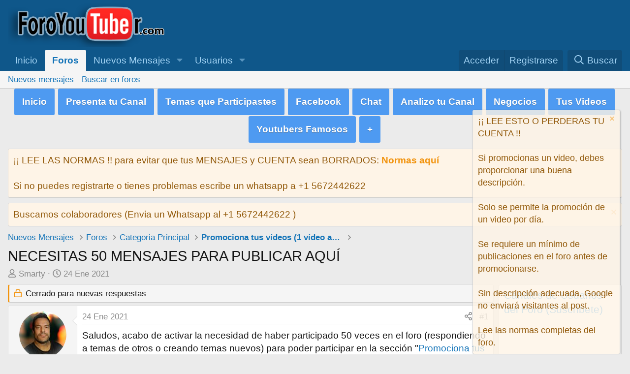

--- FILE ---
content_type: text/html; charset=utf-8
request_url: https://foroyoutuber.com/threads/necesitas-50-mensajes-para-publicar-aqui.7815/
body_size: 19988
content:
<!DOCTYPE html>
<html id="XF" lang="en-US" dir="LTR"
	data-app="public"
	data-template="thread_view"
	data-container-key="node-8"
	data-content-key="thread-7815"
	data-logged-in="false"
	data-cookie-prefix="xf_"
	class="has-no-js template-thread_view"
	 data-run-jobs="">
<head>
	<meta charset="utf-8" />
	<meta http-equiv="X-UA-Compatible" content="IE=Edge" />
	<meta name="viewport" content="width=device-width, initial-scale=1, viewport-fit=cover">

	
	
	

	<title>NECESITAS 50 MENSAJES PARA PUBLICAR AQUÍ | Youtubers, Streamers, Instagramers, Tiktoker e Influencers</title>

	
		<script src="//code.iconify.design/1/1.0.0-rc5/iconify.min.js"></script>
	
		
		<meta name="description" content="Saludos, acabo de activar la necesidad de haber participado 50 veces en el foro (respondiendo a temas de otros o creando temas nuevos) para poder participar..." />
		<meta property="og:description" content="Saludos, acabo de activar la necesidad de haber participado 50 veces en el foro (respondiendo a temas de otros o creando temas nuevos) para poder participar en la sección &quot;Promociona tus vídeos (1 vídeo al día)&quot;" />
		<meta property="twitter:description" content="Saludos, acabo de activar la necesidad de haber participado 50 veces en el foro (respondiendo a temas de otros o creando temas nuevos) para poder participar en la sección &quot;Promociona tus vídeos (1..." />
	
	
		<meta property="og:url" content="https://foroyoutuber.com/threads/necesitas-50-mensajes-para-publicar-aqui.7815/" />
	
		<link rel="canonical" href="https://foroyoutuber.com/threads/necesitas-50-mensajes-para-publicar-aqui.7815/" />
	

	
		
	
	
	<meta property="og:site_name" content="Youtubers, Streamers, Instagramers, Tiktoker e Influencers" />


	
	
		
	
	
	<meta property="og:type" content="website" />


	
	
		
	
	
	
		<meta property="og:title" content="NECESITAS 50 MENSAJES PARA PUBLICAR AQUÍ" />
		<meta property="twitter:title" content="NECESITAS 50 MENSAJES PARA PUBLICAR AQUÍ" />
	


	
	
	
	

	
		<meta name="theme-color" content="#0f578a" />
	

	
	
	
	

	<link rel="stylesheet" href="/css.php?css=public%3Anormalize.css%2Cpublic%3Afa.css%2Cpublic%3Acore.less%2Cpublic%3Aapp.less&amp;s=1&amp;l=1&amp;d=1767957287&amp;k=610789df64d79853891fedf4a24acc780b757075" />

	<link rel="stylesheet" href="/css.php?css=public%3Abb_code.less%2Cpublic%3Amessage.less%2Cpublic%3Anotices.less%2Cpublic%3Ashare_controls.less%2Cpublic%3Astructured_list.less%2Cpublic%3Aextra.less&amp;s=1&amp;l=1&amp;d=1767957287&amp;k=1ee9a455f8be5784cbc0a61c5f16ca44d973c142" />


	
		<script src="/js/xf/preamble.min.js?_v=e1c9b92c"></script>
	

	
	<script src="/js/vendor/vendor-compiled.js?_v=e1c9b92c" defer></script>
	<script src="/js/xf/core-compiled.js?_v=e1c9b92c" defer></script>

	<script>
		XF.ready(() =>
		{
			XF.extendObject(true, XF.config, {
				// 
				userId: 0,
				enablePush: false,
				pushAppServerKey: '',
				url: {
					fullBase: 'https://foroyoutuber.com/',
					basePath: '/',
					css: '/css.php?css=__SENTINEL__&s=1&l=1&d=1767957287',
					js: '/js/__SENTINEL__?_v=e1c9b92c',
					icon: '/data/local/icons/__VARIANT__.svg?v=1767957305#__NAME__',
					iconInline: '/styles/fa/__VARIANT__/__NAME__.svg?v=5.15.3',
					keepAlive: '/login/keep-alive'
				},
				cookie: {
					path: '/',
					domain: '',
					prefix: 'xf_',
					secure: true,
					consentMode: 'disabled',
					consented: ["optional","_third_party"]
				},
				cacheKey: 'f3ed7234243583f554e27d349fe769c5',
				csrf: '1768546638,cd055c3fd480dfa0adaf53dfab9a2f33',
				js: {},
				fullJs: false,
				css: {"public:bb_code.less":true,"public:message.less":true,"public:notices.less":true,"public:share_controls.less":true,"public:structured_list.less":true,"public:extra.less":true},
				time: {
					now: 1768546638,
					today: 1768521600,
					todayDow: 5,
					tomorrow: 1768608000,
					yesterday: 1768435200,
					week: 1768003200,
					month: 1767225600,
					year: 1767225600
				},
				style: {
					light: '',
					dark: '',
					defaultColorScheme: 'light'
				},
				borderSizeFeature: '3px',
				fontAwesomeWeight: 'r',
				enableRtnProtect: true,
				
				enableFormSubmitSticky: true,
				imageOptimization: '0',
				imageOptimizationQuality: 0.85,
				uploadMaxFilesize: 104857600,
				uploadMaxWidth: 0,
				uploadMaxHeight: 0,
				allowedVideoExtensions: ["m4v","mov","mp4","mp4v","mpeg","mpg","ogv","webm"],
				allowedAudioExtensions: ["mp3","opus","ogg","wav"],
				shortcodeToEmoji: true,
				visitorCounts: {
					conversations_unread: '0',
					alerts_unviewed: '0',
					total_unread: '0',
					title_count: true,
					icon_indicator: true
				},
				jsMt: {"xf\/action.js":"3dc01508","xf\/embed.js":"e18ef092","xf\/form.js":"3dc01508","xf\/structure.js":"3dc01508","xf\/tooltip.js":"3dc01508"},
				jsState: {},
				publicMetadataLogoUrl: '',
				publicPushBadgeUrl: 'https://foroyoutuber.com/styles/default/xenforo/bell.png'
			})

			XF.extendObject(XF.phrases, {
				// 
				date_x_at_time_y:     "{date} a la(s) {time}",
				day_x_at_time_y:      "El {day} a la(s) {time}",
				yesterday_at_x:       "Ayer a las {time}",
				x_minutes_ago:        "hace {minutes} minutos",
				one_minute_ago:       "Hace 1 minuto",
				a_moment_ago:         "Hace un momento",
				today_at_x:           "Hoy a la(s) {time}",
				in_a_moment:          "En un momento",
				in_a_minute:          "En un minuto",
				in_x_minutes:         "En {minutes} minutos",
				later_today_at_x:     "Después de hoy a las {time}",
				tomorrow_at_x:        "Mañana a la(s) {time}",
				short_date_x_minutes: "{minutes}m",
				short_date_x_hours:   "{hours}h",
				short_date_x_days:    "{days}d",

				day0: "Domingo",
				day1: "Lunes",
				day2: "Martes",
				day3: "Miércoles",
				day4: "Jueves",
				day5: "Viernes",
				day6: "Sábado",

				dayShort0: "Dom",
				dayShort1: "Lun",
				dayShort2: "Mar",
				dayShort3: "Mie",
				dayShort4: "Jue",
				dayShort5: "Vie",
				dayShort6: "Sab",

				month0: "Enero",
				month1: "Febrero",
				month2: "Marzo",
				month3: "Abril",
				month4: "Mayo",
				month5: "Junio",
				month6: "Julio",
				month7: "Agosto",
				month8: "Septiembre",
				month9: "Octubre",
				month10: "Noviembre",
				month11: "Diciembre",

				active_user_changed_reload_page: "Se ha cambiado al usuario activo. Recarga la página para obtener la última versión.",
				server_did_not_respond_in_time_try_again: "El servidor no responde en tiempo. Intentar otra vez.",
				oops_we_ran_into_some_problems: "¡Oops! Hay problemas.",
				oops_we_ran_into_some_problems_more_details_console: "¡Oops! Hay problemas. Probar más tarde. Más detalles del error pueden estar en la consola del navegador.",
				file_too_large_to_upload: "El archivo es demasiado grande para subirlo.",
				uploaded_file_is_too_large_for_server_to_process: "El archivo subido es demasiado grande para que el servidor lo procese.",
				files_being_uploaded_are_you_sure: "Aún se están subiendo los archivos. ¿Seguro de enviar este formulario?",
				attach: "Adjuntar archivos",
				rich_text_box: "Caja de texto enriquecido",
				close: "Cerrar",
				link_copied_to_clipboard: "Enlace copiado al portapapeles.",
				text_copied_to_clipboard: "Texto copiado al portapapeles.",
				loading: "Cargando…",
				you_have_exceeded_maximum_number_of_selectable_items: "You have exceeded the maximum number of selectable items.",

				processing: "Procesando",
				'processing...': "Procesando…",

				showing_x_of_y_items: "Viendo {count} de {total} elementos",
				showing_all_items: "Mostrando todos los elementos",
				no_items_to_display: "Sin elementos que mostrar",

				number_button_up: "Increase",
				number_button_down: "Decrease",

				push_enable_notification_title: "Push notifications enabled successfully at Youtubers, Streamers, Instagramers, Tiktoker e Influencers",
				push_enable_notification_body: "Thank you for enabling push notifications!",

				pull_down_to_refresh: "Pull down to refresh",
				release_to_refresh: "Release to refresh",
				refreshing: "Refreshing…"
			})
		})
	</script>

	


	
	
	
	<script async src="https://www.googletagmanager.com/gtag/js?id=G-8BEPHFDPYR"></script>
	<script>
		window.dataLayer = window.dataLayer || [];
		function gtag(){dataLayer.push(arguments);}
		gtag('js', new Date());
		gtag('config', 'G-8BEPHFDPYR', {
			// 
			
			
		});
	</script>

</head>
<body data-template="thread_view">

<div class="p-pageWrapper" id="top">



<header class="p-header" id="header">
	<div class="p-header-inner">
		<div class="p-header-content">

			<div class="p-header-logo p-header-logo--image">
				<a href="https://foroyoutuber.com">
					<img src="/i/youtuber.png"
						alt="Youtubers, Streamers, Instagramers, Tiktoker e Influencers"
						 />
				</a>
			</div>

			

	
	<script async src="https://pagead2.googlesyndication.com/pagead/js/adsbygoogle.js?client=ca-pub-3259666697573102"
	     crossorigin="anonymous"></script>
	<!-- Youtuber arriba derecha -->
	<ins class="adsbygoogle"
	     style="display:block"
	     data-ad-client="ca-pub-3259666697573102"
	     data-ad-slot="2349671792"
	     data-ad-format="auto"
	     data-full-width-responsive="true"></ins>
	<script>
	     (adsbygoogle = window.adsbygoogle || []).push({});
	</script>


		</div>
	</div>
</header>





	<div class="p-navSticky p-navSticky--primary" data-xf-init="sticky-header">
		
	<nav class="p-nav">
		<div class="p-nav-inner">
			<a class="p-nav-menuTrigger" data-xf-click="off-canvas" data-menu=".js-headerOffCanvasMenu" role="button" tabindex="0">
				<i aria-hidden="true"></i>
				<span class="p-nav-menuText">Menú</span>
			</a>

			<div class="p-nav-smallLogo">
				<a href="https://foroyoutuber.com">
					<img src="/i/youtuber.png"
						alt="Youtubers, Streamers, Instagramers, Tiktoker e Influencers"
					 />
				</a>
			</div>

			<div class="p-nav-scroller hScroller" data-xf-init="h-scroller" data-auto-scroll=".p-navEl.is-selected">
				<div class="hScroller-scroll">
					<ul class="p-nav-list js-offCanvasNavSource">
					
						<li>
							
	<div class="p-navEl " >
		

			
	
	<a href="https://foroyoutuber.com"
		class="p-navEl-link "
		
		data-xf-key="1"
		data-nav-id="home">Inicio</a>


			

		
		
	</div>

						</li>
					
						<li>
							
	<div class="p-navEl is-selected" data-has-children="true">
		

			
	
	<a href="/"
		class="p-navEl-link p-navEl-link--splitMenu "
		
		
		data-nav-id="forums">Foros</a>


			<a data-xf-key="2"
				data-xf-click="menu"
				data-menu-pos-ref="< .p-navEl"
				class="p-navEl-splitTrigger"
				role="button"
				tabindex="0"
				aria-label="Conmutador expandido"
				aria-expanded="false"
				aria-haspopup="true"></a>

		
		
			<div class="menu menu--structural" data-menu="menu" aria-hidden="true">
				<div class="menu-content">
					
						
	
	
	<a href="https://foroyoutuber.com/whats-new/posts/"
		class="menu-linkRow u-indentDepth0 js-offCanvasCopy "
		
		
		data-nav-id="newPosts">Nuevos mensajes</a>

	

					
						
	
	
	<a href="/search/?type=post"
		class="menu-linkRow u-indentDepth0 js-offCanvasCopy "
		
		
		data-nav-id="searchForums">Buscar en foros</a>

	

					
				</div>
			</div>
		
	</div>

						</li>
					
						<li>
							
	<div class="p-navEl " data-has-children="true">
		

			
	
	<a href="https://foroyoutuber.com/whats-new/posts/"
		class="p-navEl-link p-navEl-link--splitMenu "
		
		
		data-nav-id="whatsNew">Nuevos Mensajes</a>


			<a data-xf-key="3"
				data-xf-click="menu"
				data-menu-pos-ref="< .p-navEl"
				class="p-navEl-splitTrigger"
				role="button"
				tabindex="0"
				aria-label="Conmutador expandido"
				aria-expanded="false"
				aria-haspopup="true"></a>

		
		
			<div class="menu menu--structural" data-menu="menu" aria-hidden="true">
				<div class="menu-content">
					
						
	
	
	<a href="/featured/"
		class="menu-linkRow u-indentDepth0 js-offCanvasCopy "
		
		
		data-nav-id="featured">Featured content</a>

	

					
						
	
	
	<a href="/whats-new/posts/"
		class="menu-linkRow u-indentDepth0 js-offCanvasCopy "
		 rel="nofollow"
		
		data-nav-id="whatsNewPosts">Nuevos mensajes</a>

	

					
						
	
	
	<a href="/whats-new/latest-activity"
		class="menu-linkRow u-indentDepth0 js-offCanvasCopy "
		 rel="nofollow"
		
		data-nav-id="latestActivity">Última actividad</a>

	

					
				</div>
			</div>
		
	</div>

						</li>
					
						<li>
							
	<div class="p-navEl " data-has-children="true">
		

			
	
	<a href="/members/"
		class="p-navEl-link p-navEl-link--splitMenu "
		
		
		data-nav-id="members">Usuarios</a>


			<a data-xf-key="4"
				data-xf-click="menu"
				data-menu-pos-ref="< .p-navEl"
				class="p-navEl-splitTrigger"
				role="button"
				tabindex="0"
				aria-label="Conmutador expandido"
				aria-expanded="false"
				aria-haspopup="true"></a>

		
		
			<div class="menu menu--structural" data-menu="menu" aria-hidden="true">
				<div class="menu-content">
					
						
	
	
	<a href="/online/"
		class="menu-linkRow u-indentDepth0 js-offCanvasCopy "
		
		
		data-nav-id="currentVisitors">Visitantes actuales</a>

	

					
				</div>
			</div>
		
	</div>

						</li>
					
					</ul>
				</div>
			</div>

			<div class="p-nav-opposite">
				<div class="p-navgroup p-account p-navgroup--guest">
					
						<a href="/login/" class="p-navgroup-link p-navgroup-link--textual p-navgroup-link--logIn"
							data-xf-click="overlay" data-follow-redirects="on">
							<span class="p-navgroup-linkText">Acceder</span>
						</a>
						
							<a href="/register/" class="p-navgroup-link p-navgroup-link--textual p-navgroup-link--register"
								data-xf-click="overlay" data-follow-redirects="on">
								<span class="p-navgroup-linkText">Registrarse</span>
							</a>
						
					
				</div>

				<div class="p-navgroup p-discovery">
					<a href="/whats-new/"
						class="p-navgroup-link p-navgroup-link--iconic p-navgroup-link--whatsnew"
						aria-label="Novedades"
						title="Novedades">
						<i aria-hidden="true"></i>
						<span class="p-navgroup-linkText">Novedades</span>
					</a>

					
						<a href="/search/"
							class="p-navgroup-link p-navgroup-link--iconic p-navgroup-link--search"
							data-xf-click="menu"
							data-xf-key="/"
							aria-label="Buscar"
							aria-expanded="false"
							aria-haspopup="true"
							title="Buscar">
							<i aria-hidden="true"></i>
							<span class="p-navgroup-linkText">Buscar</span>
						</a>
						<div class="menu menu--structural menu--wide" data-menu="menu" aria-hidden="true">
							<form action="/search/search" method="post"
								class="menu-content"
								data-xf-init="quick-search">

								<h3 class="menu-header">Buscar</h3>
								
								<div class="menu-row">
									
										<div class="inputGroup inputGroup--joined">
											<input type="text" class="input" name="keywords" placeholder="Buscar…" aria-label="Buscar" data-menu-autofocus="true" />
											
			<select name="constraints" class="js-quickSearch-constraint input" aria-label="Buscar en">
				<option value="">En todos lados</option>
<option value="{&quot;search_type&quot;:&quot;post&quot;}">Temas</option>
<option value="{&quot;search_type&quot;:&quot;post&quot;,&quot;c&quot;:{&quot;nodes&quot;:[8],&quot;child_nodes&quot;:1}}">Este foro</option>
<option value="{&quot;search_type&quot;:&quot;post&quot;,&quot;c&quot;:{&quot;thread&quot;:7815}}">Este tema</option>

			</select>
		
										</div>
									
								</div>

								
								<div class="menu-row">
									<label class="iconic"><input type="checkbox"  name="c[title_only]" value="1" /><i aria-hidden="true"></i><span class="iconic-label">Buscar sólo en títulos</span></label>

								</div>
								
								<div class="menu-row">
									<div class="inputGroup">
										<span class="inputGroup-text" id="ctrl_search_menu_by_member">De:</span>
										<input type="text" class="input" name="c[users]" data-xf-init="auto-complete" placeholder="Usuario" aria-labelledby="ctrl_search_menu_by_member" />
									</div>
								</div>
								<div class="menu-footer">
									<span class="menu-footer-controls">
										<button type="submit" class="button button--icon button--icon--search button--primary"><i class="fa--xf far fa-search "><svg xmlns="http://www.w3.org/2000/svg" role="img" aria-hidden="true" ><use href="/data/local/icons/regular.svg?v=1767957305#search"></use></svg></i><span class="button-text">Buscar</span></button>
										<a href="/search/" class="button "><span class="button-text">Búsqueda avanzada…</span></a>
									</span>
								</div>

								<input type="hidden" name="_xfToken" value="1768546638,cd055c3fd480dfa0adaf53dfab9a2f33" />
							</form>
						</div>
					
				</div>
			</div>
		</div>
	</nav>

	</div>
	
	
		<div class="p-sectionLinks">
			<div class="p-sectionLinks-inner hScroller" data-xf-init="h-scroller">
				<div class="hScroller-scroll">
					<ul class="p-sectionLinks-list">
					
						<li>
							
	<div class="p-navEl " >
		

			
	
	<a href="https://foroyoutuber.com/whats-new/posts/"
		class="p-navEl-link "
		
		data-xf-key="alt+1"
		data-nav-id="newPosts">Nuevos mensajes</a>


			

		
		
	</div>

						</li>
					
						<li>
							
	<div class="p-navEl " >
		

			
	
	<a href="/search/?type=post"
		class="p-navEl-link "
		
		data-xf-key="alt+2"
		data-nav-id="searchForums">Buscar en foros</a>


			

		
		
	</div>

						</li>
					
					</ul>
				</div>
			</div>
		</div>
	



	
	
	
	
	

	
		<!-- botones de colores -->
		
		
	<center>
<a href="https://foroyoutuber.com/" class="button4" style="background-color:#4e9af1">Inicio</a>
<a href="https://foroyoutuber.com/forums/tu-y-tu-canal-presentaciones.15/" class="button4" style="background-color:#4e9af1">Presenta tu Canal</a>		
<a href="https://foroyoutuber.com/find-threads/contributed" class="button4" style="background-color:#4e9af1">Temas que Participastes</a> 
<a href="https://www.facebook.com/groups/foroyoutuber" class="button4" style="background-color:#4e9af1">Facebook</a>
<a href="https://t.me/foroyoutubers" class="button4" style="background-color:#4e9af1">Chat</a>	
<a href="https://foroyoutuber.com/threads/servicios-profesionales-de-seo-para-youtubers.8086/" class="button4" style="background-color:#4e9af1">Analizo tu Canal</a>		
<a href="https://foroyoutuber.com/forums/compra-venta-de-gameplays.27/" class="button4" style="background-color:#4e9af1">Negocios</a>
<a href="https://foroyoutuber.com/forums/promociona-tus-videos-1-video-al-dia.8/" class="button4" style="background-color:#4e9af1">Tus Videos</a>
<a href="https://foroyoutuber.com/forums/youtubers-famosos.24/" class="button4" style="background-color:#4e9af1">Youtubers Famosos</a>	
<a href="https://foroyoutuber.com/account/" class="button4" style="background-color:#4e9af1">+</a>
</center>	  		
		<!-- fin botones de colores -->	
	
	
	
	
	
	
	
	
	
	
<div class="offCanvasMenu offCanvasMenu--nav js-headerOffCanvasMenu" data-menu="menu" aria-hidden="true" data-ocm-builder="navigation">
	<div class="offCanvasMenu-backdrop" data-menu-close="true"></div>
	<div class="offCanvasMenu-content">
		<div class="offCanvasMenu-header">
			Menú
			<a class="offCanvasMenu-closer" data-menu-close="true" role="button" tabindex="0" aria-label="Cerrar"></a>
		</div>
		
			<div class="p-offCanvasRegisterLink">
				<div class="offCanvasMenu-linkHolder">
					<a href="/login/" class="offCanvasMenu-link" data-xf-click="overlay" data-menu-close="true">
						Acceder
					</a>
				</div>
				<hr class="offCanvasMenu-separator" />
				
					<div class="offCanvasMenu-linkHolder">
						<a href="/register/" class="offCanvasMenu-link" data-xf-click="overlay" data-menu-close="true">
							Registrarse
						</a>
					</div>
					<hr class="offCanvasMenu-separator" />
				
			</div>
		
		<div class="js-offCanvasNavTarget"></div>
	</div>
</div>

<div class="p-body">
	<div class="p-body-inner">
		<!--XF:EXTRA_OUTPUT-->

		
			
	
		
		

		<ul class="notices notices--block notices--isMulti js-notices"
			data-xf-init="notices"
			data-type="block"
			data-scroll-interval="6">

			
				
	<li class="notice js-notice notice--accent"
		data-notice-id="4"
		data-delay-duration="0"
		data-display-duration="0"
		data-auto-dismiss=""
		data-visibility="">

		
		<div class="notice-content">
			
			¡¡ LEE LAS NORMAS !! para evitar que tus MENSAJES y CUENTA sean BORRADOS: <b><a href="https://foroyoutuber.com/threads/normas-de-foroyoutuber-com-leer-para-no-perder-la-cuenta.7722/">Normas aquí</a></b><br><br> Si no puedes registrarte o tienes problemas escribe un whatsapp a +1 5672442622
		</div>
	</li>

			
				
	<li class="notice js-notice notice--accent"
		data-notice-id="3"
		data-delay-duration="0"
		data-display-duration="0"
		data-auto-dismiss=""
		data-visibility="">

		
		<div class="notice-content">
			
				<a href="/account/dismiss-notice?notice_id=3" class="notice-dismiss js-noticeDismiss" data-xf-init="tooltip" title="Descartar aviso"></a>
			
			Buscamos colaboradores (Envia un Whatsapp al +1 5672442622 )
		</div>
	</li>

			
		</ul>
	

		

		

		
		
	
		<ul class="p-breadcrumbs "
			itemscope itemtype="https://schema.org/BreadcrumbList">
		
			

			
			
				
				
	<li itemprop="itemListElement" itemscope itemtype="https://schema.org/ListItem">
		<a href="https://foroyoutuber.com/whats-new/posts/" itemprop="item">
			<span itemprop="name">Nuevos Mensajes</span>
		</a>
		<meta itemprop="position" content="1" />
	</li>
	
	
	
	
	
	

			

			
				
				
	<li itemprop="itemListElement" itemscope itemtype="https://schema.org/ListItem">
		<a href="/" itemprop="item">
			<span itemprop="name">Foros</span>
		</a>
		<meta itemprop="position" content="2" />
	</li>
	
	
	
	
	
	

			
			
				
				
	<li itemprop="itemListElement" itemscope itemtype="https://schema.org/ListItem">
		<a href="/#categoria-principal.1" itemprop="item">
			<span itemprop="name">Categoria Principal</span>
		</a>
		<meta itemprop="position" content="3" />
	</li>
	
	
	
	
	
	

			
				
				
	<li itemprop="itemListElement" itemscope itemtype="https://schema.org/ListItem">
		<a href="/foro/crecer-en-youtube-ganar-suscriptores/" itemprop="item">
			<span itemprop="name">Promociona tus vídeos (1 vídeo al día)</span>
		</a>
		<meta itemprop="position" content="4" />
	</li>
	
	
	
	
	
	

			


			
			
		
		</ul>
	

		

		
	<noscript class="js-jsWarning"><div class="blockMessage blockMessage--important blockMessage--iconic u-noJsOnly">JavaScript está desactivado. Para una mejor experiencia, hay que activar JavaScript en el navegador antes de proceder.</div></noscript>

		
	<div class="blockMessage blockMessage--important blockMessage--iconic js-browserWarning" style="display: none">Estás usando un navegador obsoleto. No se pueden mostrar este u otros sitios web correctamente.<br />Se debe actualizar o usar un <a href="https://www.google.com/chrome/browser/" target="_blank">navegador alternativo</a>.</div>


		
			<div class="p-body-header">
			
				
					<div class="p-title ">
					
						
							<h1 class="p-title-value">NECESITAS 50 MENSAJES PARA PUBLICAR AQUÍ</h1>
						
						
					
					</div>
				

				
					<div class="p-description">
	<ul class="listInline listInline--bullet">
		<li>
			<i class="fa--xf far fa-user "><svg xmlns="http://www.w3.org/2000/svg" role="img" ><title>Autor</title><use href="/data/local/icons/regular.svg?v=1767957305#user"></use></svg></i>
			<span class="u-srOnly">Autor</span>

			<a href="/members/smarty.1/" class="username  u-concealed" dir="auto" data-user-id="1" data-xf-init="member-tooltip"><span class="username--staff username--moderator username--admin">Smarty</span></a>
		</li>
		<li>
			<i class="fa--xf far fa-clock "><svg xmlns="http://www.w3.org/2000/svg" role="img" ><title>Fecha de inicio</title><use href="/data/local/icons/regular.svg?v=1767957305#clock"></use></svg></i>
			<span class="u-srOnly">Fecha de inicio</span>

			<a href="/threads/necesitas-50-mensajes-para-publicar-aqui.7815/" class="u-concealed"><time  class="u-dt" dir="auto" datetime="2021-01-24T19:44:14+0000" data-timestamp="1611517454" data-date="24 Ene 2021" data-time="19:44" data-short="Ene &#039;21" title="24 Ene 2021 a la(s) 19:44">24 Ene 2021</time></a>
		</li>
		
		
	</ul>
</div>
				
			
			</div>
		

		<div class="p-body-main p-body-main--withSidebar ">
			

			<div class="p-body-content">
				
				<div class="p-body-pageContent">










	
	
	
		
	
	
	


	
	
	
		
	
	
	


	
	
		
	
	
	


	
	



	












	

	
		
	



















<div class="block block--messages" data-xf-init="" data-type="post" data-href="/inline-mod/" data-search-target="*">

	<span class="u-anchorTarget" id="posts"></span>

	
		
	
		<div class="block-outer">
			<dl class="blockStatus">
				<dt>Estado</dt>
				
					
					
						<dd class="blockStatus-message blockStatus-message--locked">
							Cerrado para nuevas respuestas
						</dd>
					
				
			</dl>
		</div>
	

	

	<div class="block-outer"></div>

	

	
		
	<div class="block-outer js-threadStatusField"></div>

	

	<div class="block-container lbContainer"
		data-xf-init="lightbox select-to-quote"
		data-message-selector=".js-post"
		data-lb-id="thread-7815"
		data-lb-universal="0">

		<div class="block-body js-replyNewMessageContainer">
			
				

					

					
						

	

	

	
	<article class="message message--post js-post js-inlineModContainer  "
		data-author="Smarty"
		data-content="post-12205"
		id="js-post-12205">

		<span class="u-anchorTarget" id="post-12205"></span>

		
			<div class="message-inner">
				
					<div class="message-cell message-cell--user">
						

	<section class="message-user"
		
		itemscope itemtype="https://schema.org/Person"
		itemid="https://foroyoutuber.com/members/smarty.1/">

		
			<meta itemprop="url" content="https://foroyoutuber.com/members/smarty.1/" />
		

		<div class="message-avatar ">
			<div class="message-avatar-wrapper">
				<a href="/members/smarty.1/" class="avatar avatar--m" data-user-id="1" data-xf-init="member-tooltip">
			<img src="/data/avatars/m/0/1.jpg?1611935952" srcset="/data/avatars/l/0/1.jpg?1611935952 2x" alt="Smarty" class="avatar-u1-m" width="96" height="96" loading="lazy" itemprop="image" /> 
		</a>
				
			</div>
		</div>
		<div class="message-userDetails">
			<h4 class="message-name"><a href="/members/smarty.1/" class="username " dir="auto" data-user-id="1" data-xf-init="member-tooltip"><span class="username--staff username--moderator username--admin" itemprop="name">Smarty</span></a></h4>
			<h5 class="userTitle message-userTitle" dir="auto" itemprop="jobTitle">Admin, Asesor de Youtubers ,  Crítico Constructivo</h5>
			<div class="userBanner userBanner--staff message-userBanner" dir="auto" itemprop="jobTitle"><span class="userBanner-before"></span><strong>Miembro del equipo</strong><span class="userBanner-after"></span></div>
<div class="userBanner userBanner userBanner--red message-userBanner" itemprop="jobTitle"><span class="userBanner-before"></span><strong>Usuario .::VIP::.</strong><span class="userBanner-after"></span></div>
		</div>
		
			
			
		
		<span class="message-userArrow"></span>
	</section>

					</div>
				

				
					<div class="message-cell message-cell--main">
					
						<div class="message-main js-quickEditTarget">

							
								

	<header class="message-attribution message-attribution--split">
		<ul class="message-attribution-main listInline ">
			
			
			<li class="u-concealed">
				<a href="/threads/necesitas-50-mensajes-para-publicar-aqui.7815/post-12205" rel="nofollow">
					<time  class="u-dt" dir="auto" datetime="2021-01-24T19:44:14+0000" data-timestamp="1611517454" data-date="24 Ene 2021" data-time="19:44" data-short="Ene &#039;21" title="24 Ene 2021 a la(s) 19:44" itemprop="datePublished">24 Ene 2021</time>
				</a>
			</li>
			
		</ul>

		<ul class="message-attribution-opposite message-attribution-opposite--list ">
			
			<li>
				<a href="/threads/necesitas-50-mensajes-para-publicar-aqui.7815/post-12205"
					class="message-attribution-gadget"
					data-xf-init="share-tooltip"
					data-href="/posts/12205/share"
					rel="nofollow">
					<i class="fa--xf far fa-share-alt "><svg xmlns="http://www.w3.org/2000/svg" role="img" aria-hidden="true" ><use href="/data/local/icons/regular.svg?v=1767957305#share-alt"></use></svg></i>
				</a>
			</li>
			
			
				<li>
					<a href="/threads/necesitas-50-mensajes-para-publicar-aqui.7815/post-12205" rel="nofollow">
						#1
					</a>
				</li>
			
		</ul>
	</header>

							

							<div class="message-content js-messageContent">
							

								
									
	
	
	

								

								
									

	<div class="message-userContent lbContainer js-lbContainer "
		data-lb-id="post-12205"
		data-lb-caption-desc="Smarty &middot; 24 Ene 2021 a la(s) 19:44">

		
			

	
		
	

		

		<article class="message-body js-selectToQuote">
			
			
				<div class="bbWrapper">Saludos, acabo de activar la necesidad de haber participado 50 veces en el foro (respondiendo a temas de otros o creando temas nuevos) para poder participar en la sección &quot;<a href="https://foroyoutuber.com/foro/crecer-en-youtube-ganar-suscriptores/" class="link link--internal">Promociona tus vídeos (1 vídeo al día)</a>&quot;</div>
			
			<div class="js-selectToQuoteEnd">&nbsp;</div>
			

	
	
	<script async src="https://pagead2.googlesyndication.com/pagead/js/adsbygoogle.js"></script>
	<!-- hf bajo primer post fijo mini banner -->
	<ins class="adsbygoogle"
	     style="display:inline-block;width:728px;height:90px"
	     data-ad-client="ca-pub-3259666697573102"
	     data-ad-slot="8261017257"></ins>
	<script>
	     (adsbygoogle = window.adsbygoogle || []).push({});
	</script>
		
		


		</article>

		
			

	
		
	

		

		
	</div>

								

								
									
	

								

								
									
	

								

							
							</div>

							
								
	<footer class="message-footer">
		

		<div class="reactionsBar js-reactionsList is-active">
			
	
	
		<ul class="reactionSummary">
		
			<li><span class="reaction reaction--small reaction--1" data-reaction-id="1"><i aria-hidden="true"></i><img src="https://cdn.jsdelivr.net/joypixels/assets/8.0/png/unicode/64/1f44d.png" loading="lazy" width="64" height="64" class="reaction-image reaction-image--emoji js-reaction" alt="Like" title="Like" /></span></li>
		
		</ul>
	


<span class="u-srOnly">Reactions:</span>
<a class="reactionsBar-link" href="/posts/12205/reactions" data-xf-click="overlay" data-cache="false" rel="nofollow"><bdi>MCdemopro</bdi>, <bdi>mundoexceldigital</bdi>, <bdi>MarioIGz</bdi> and 6 others</a>
		</div>

		<div class="js-historyTarget message-historyTarget toggleTarget" data-href="trigger-href"></div>
	</footer>

							
						</div>

					
					</div>
				
			</div>
		
	</article>

	
	

					

					

				

					

					
						

	

	

	
	<article class="message message--post js-post js-inlineModContainer  "
		data-author="facu10pro"
		data-content="post-12690"
		id="js-post-12690">

		<span class="u-anchorTarget" id="post-12690"></span>

		
			<div class="message-inner">
				
					<div class="message-cell message-cell--user">
						

	<section class="message-user"
		
		itemscope itemtype="https://schema.org/Person"
		itemid="https://foroyoutuber.com/members/facu10pro.4580/">

		
			<meta itemprop="url" content="https://foroyoutuber.com/members/facu10pro.4580/" />
		

		<div class="message-avatar ">
			<div class="message-avatar-wrapper">
				<a href="/members/facu10pro.4580/" class="avatar avatar--m" data-user-id="4580" data-xf-init="member-tooltip">
			<img src="/data/avatars/m/4/4580.jpg?1611533801" srcset="/data/avatars/l/4/4580.jpg?1611533801 2x" alt="facu10pro" class="avatar-u4580-m" width="96" height="96" loading="lazy" itemprop="image" /> 
		</a>
				
			</div>
		</div>
		<div class="message-userDetails">
			<h4 class="message-name"><a href="/members/facu10pro.4580/" class="username " dir="auto" data-user-id="4580" data-xf-init="member-tooltip"><span class="username--staff" itemprop="name">facu10pro</span></a></h4>
			<h5 class="userTitle message-userTitle" dir="auto" itemprop="jobTitle">Twitch Master .::MOD::. Moderador del foro</h5>
			<div class="userBanner userBanner--staff message-userBanner" dir="auto" itemprop="jobTitle"><span class="userBanner-before"></span><strong>Miembro del equipo</strong><span class="userBanner-after"></span></div>
<div class="userBanner userBanner userBanner--red message-userBanner" itemprop="jobTitle"><span class="userBanner-before"></span><strong>Usuario .::VIP::.</strong><span class="userBanner-after"></span></div>
		</div>
		
			
			
		
		<span class="message-userArrow"></span>
	</section>

					</div>
				

				
					<div class="message-cell message-cell--main">
					
						<div class="message-main js-quickEditTarget">

							
								

	<header class="message-attribution message-attribution--split">
		<ul class="message-attribution-main listInline ">
			
			
			<li class="u-concealed">
				<a href="/threads/necesitas-50-mensajes-para-publicar-aqui.7815/post-12690" rel="nofollow">
					<time  class="u-dt" dir="auto" datetime="2021-02-04T01:55:10+0000" data-timestamp="1612403710" data-date="4 Feb 2021" data-time="01:55" data-short="Feb &#039;21" title="4 Feb 2021 a la(s) 01:55" itemprop="datePublished">4 Feb 2021</time>
				</a>
			</li>
			
		</ul>

		<ul class="message-attribution-opposite message-attribution-opposite--list ">
			
			<li>
				<a href="/threads/necesitas-50-mensajes-para-publicar-aqui.7815/post-12690"
					class="message-attribution-gadget"
					data-xf-init="share-tooltip"
					data-href="/posts/12690/share"
					rel="nofollow">
					<i class="fa--xf far fa-share-alt "><svg xmlns="http://www.w3.org/2000/svg" role="img" aria-hidden="true" ><use href="/data/local/icons/regular.svg?v=1767957305#share-alt"></use></svg></i>
				</a>
			</li>
			
			
				<li>
					<a href="/threads/necesitas-50-mensajes-para-publicar-aqui.7815/post-12690" rel="nofollow">
						#2
					</a>
				</li>
			
		</ul>
	</header>

							

							<div class="message-content js-messageContent">
							

								
									
	
	
	

								

								
									

	<div class="message-userContent lbContainer js-lbContainer "
		data-lb-id="post-12690"
		data-lb-caption-desc="facu10pro &middot; 4 Feb 2021 a la(s) 01:55">

		

		<article class="message-body js-selectToQuote">
			
			
				<div class="bbWrapper"><blockquote data-attributes="member: 1" data-quote="Smarty" data-source="post: 12205"
	class="bbCodeBlock bbCodeBlock--expandable bbCodeBlock--quote js-expandWatch">
	
		<div class="bbCodeBlock-title">
			
				<a href="/goto/post?id=12205"
					class="bbCodeBlock-sourceJump"
					rel="nofollow"
					data-xf-click="attribution"
					data-content-selector="#post-12205">Smarty dijo:</a>
			
		</div>
	
	<div class="bbCodeBlock-content">
		
		<div class="bbCodeBlock-expandContent js-expandContent ">
			Saludos, acabo de activar la necesidad de haber participado 50 veces en el foro (respondiendo a temas de otros o creando temas nuevos) para poder participar en la sección &quot;<a href="https://foroyoutuber.com/foro/crecer-en-youtube-ganar-suscriptores/" class="link link--internal">Promociona tus vídeos (1 vídeo al día)</a>&quot;
		</div>
		<div class="bbCodeBlock-expandLink js-expandLink"><a role="button" tabindex="0">Hacer clic para expandir...</a></div>
	</div>
</blockquote>Es la que va porque sino.... mi gente ya me comentó que no le ve gracia a solo poner videos así como aislados.</div>
			
			<div class="js-selectToQuoteEnd">&nbsp;</div>
			

	
	


		</article>

		

		
	</div>

								

								
									
	

								

								
									
	

								

							
							</div>

							
								
	<footer class="message-footer">
		

		<div class="reactionsBar js-reactionsList is-active">
			
	
	
		<ul class="reactionSummary">
		
			<li><span class="reaction reaction--small reaction--1" data-reaction-id="1"><i aria-hidden="true"></i><img src="https://cdn.jsdelivr.net/joypixels/assets/8.0/png/unicode/64/1f44d.png" loading="lazy" width="64" height="64" class="reaction-image reaction-image--emoji js-reaction" alt="Like" title="Like" /></span></li>
		
		</ul>
	


<span class="u-srOnly">Reactions:</span>
<a class="reactionsBar-link" href="/posts/12690/reactions" data-xf-click="overlay" data-cache="false" rel="nofollow"><bdi>diskordiatv</bdi></a>
		</div>

		<div class="js-historyTarget message-historyTarget toggleTarget" data-href="trigger-href"></div>
	</footer>

							
						</div>

					
					</div>
				
			</div>
		
	</article>

	
	

					

					

				
			
		</div>
	</div>

	

	
	
		<div class="block-outer block-outer--after">
			<dl class="blockStatus">
				<dt>Estado</dt>
				
					
					
						<dd class="blockStatus-message blockStatus-message--locked">
							Cerrado para nuevas respuestas
						</dd>
					
				
			</dl>
		</div>
	

</div>











<div class="blockMessage blockMessage--none">
	

	

	
		

		<div class="shareButtons shareButtons--iconic" data-xf-init="share-buttons" data-page-url="" data-page-title="" data-page-desc="" data-page-image="">
			<span class="u-anchorTarget" id="_xfUid-1-1768546638"></span>

			
				<span class="shareButtons-label">Compartir:</span>
			

			<div class="shareButtons-buttons">
				
					
						<a class="shareButtons-button shareButtons-button--brand shareButtons-button--facebook" href="#_xfUid-1-1768546638" data-href="https://www.facebook.com/sharer.php?u={url}">
							<i class="fa--xf fab fa-facebook-f "><svg xmlns="http://www.w3.org/2000/svg" role="img" aria-hidden="true" ><use href="/data/local/icons/brands.svg?v=1767957305#facebook-f"></use></svg></i>
							<span>Facebook</span>
						</a>
					

					
						<a class="shareButtons-button shareButtons-button--brand shareButtons-button--twitter" href="#_xfUid-1-1768546638" data-href="https://twitter.com/intent/tweet?url={url}&amp;text={title}">
							<i class="fa--xf fab fa-x "><svg xmlns="http://www.w3.org/2000/svg" viewBox="0 0 512 512" role="img" aria-hidden="true" ><path d="M389.2 48h70.6L305.6 224.2 487 464H345L233.7 318.6 106.5 464H35.8L200.7 275.5 26.8 48H172.4L272.9 180.9 389.2 48zM364.4 421.8h39.1L151.1 88h-42L364.4 421.8z"/></svg></i>
							<span>X</span>
						</a>
					

					
						<a class="shareButtons-button shareButtons-button--brand shareButtons-button--bluesky" href="#_xfUid-1-1768546638" data-href="https://bsky.app/intent/compose?text={url}">
							<i class="fa--xf fab fa-bluesky "><svg xmlns="http://www.w3.org/2000/svg" viewBox="0 0 576 512" role="img" aria-hidden="true" ><path d="M407.8 294.7c-3.3-.4-6.7-.8-10-1.3c3.4 .4 6.7 .9 10 1.3zM288 227.1C261.9 176.4 190.9 81.9 124.9 35.3C61.6-9.4 37.5-1.7 21.6 5.5C3.3 13.8 0 41.9 0 58.4S9.1 194 15 213.9c19.5 65.7 89.1 87.9 153.2 80.7c3.3-.5 6.6-.9 10-1.4c-3.3 .5-6.6 1-10 1.4C74.3 308.6-9.1 342.8 100.3 464.5C220.6 589.1 265.1 437.8 288 361.1c22.9 76.7 49.2 222.5 185.6 103.4c102.4-103.4 28.1-156-65.8-169.9c-3.3-.4-6.7-.8-10-1.3c3.4 .4 6.7 .9 10 1.3c64.1 7.1 133.6-15.1 153.2-80.7C566.9 194 576 75 576 58.4s-3.3-44.7-21.6-52.9c-15.8-7.1-40-14.9-103.2 29.8C385.1 81.9 314.1 176.4 288 227.1z"/></svg></i>
							<span>Bluesky</span>
						</a>
					

					
						<a class="shareButtons-button shareButtons-button--brand shareButtons-button--linkedin" href="#_xfUid-1-1768546638" data-href="https://www.linkedin.com/sharing/share-offsite/?url={url}">
							<i class="fa--xf fab fa-linkedin "><svg xmlns="http://www.w3.org/2000/svg" role="img" aria-hidden="true" ><use href="/data/local/icons/brands.svg?v=1767957305#linkedin"></use></svg></i>
							<span>LinkedIn</span>
						</a>
					

					
						<a class="shareButtons-button shareButtons-button--brand shareButtons-button--reddit" href="#_xfUid-1-1768546638" data-href="https://reddit.com/submit?url={url}&amp;title={title}">
							<i class="fa--xf fab fa-reddit-alien "><svg xmlns="http://www.w3.org/2000/svg" role="img" aria-hidden="true" ><use href="/data/local/icons/brands.svg?v=1767957305#reddit-alien"></use></svg></i>
							<span>Reddit</span>
						</a>
					

					
						<a class="shareButtons-button shareButtons-button--brand shareButtons-button--pinterest" href="#_xfUid-1-1768546638" data-href="https://pinterest.com/pin/create/bookmarklet/?url={url}&amp;description={title}&amp;media={image}">
							<i class="fa--xf fab fa-pinterest-p "><svg xmlns="http://www.w3.org/2000/svg" role="img" aria-hidden="true" ><use href="/data/local/icons/brands.svg?v=1767957305#pinterest-p"></use></svg></i>
							<span>Pinterest</span>
						</a>
					

					
						<a class="shareButtons-button shareButtons-button--brand shareButtons-button--tumblr" href="#_xfUid-1-1768546638" data-href="https://www.tumblr.com/widgets/share/tool?canonicalUrl={url}&amp;title={title}">
							<i class="fa--xf fab fa-tumblr "><svg xmlns="http://www.w3.org/2000/svg" role="img" aria-hidden="true" ><use href="/data/local/icons/brands.svg?v=1767957305#tumblr"></use></svg></i>
							<span>Tumblr</span>
						</a>
					

					
						<a class="shareButtons-button shareButtons-button--brand shareButtons-button--whatsApp" href="#_xfUid-1-1768546638" data-href="https://api.whatsapp.com/send?text={title}&nbsp;{url}">
							<i class="fa--xf fab fa-whatsapp "><svg xmlns="http://www.w3.org/2000/svg" role="img" aria-hidden="true" ><use href="/data/local/icons/brands.svg?v=1767957305#whatsapp"></use></svg></i>
							<span>WhatsApp</span>
						</a>
					

					
						<a class="shareButtons-button shareButtons-button--email" href="#_xfUid-1-1768546638" data-href="mailto:?subject={title}&amp;body={url}">
							<i class="fa--xf far fa-envelope "><svg xmlns="http://www.w3.org/2000/svg" role="img" aria-hidden="true" ><use href="/data/local/icons/regular.svg?v=1767957305#envelope"></use></svg></i>
							<span>E-mail</span>
						</a>
					

					
						<a class="shareButtons-button shareButtons-button--share is-hidden" href="#_xfUid-1-1768546638"
							data-xf-init="web-share"
							data-title="" data-text="" data-url=""
							data-hide=".shareButtons-button:not(.shareButtons-button--share)">

							<i class="fa--xf far fa-share-alt "><svg xmlns="http://www.w3.org/2000/svg" role="img" aria-hidden="true" ><use href="/data/local/icons/regular.svg?v=1767957305#share-alt"></use></svg></i>
							<span>Compartir</span>
						</a>
					

					
						<a class="shareButtons-button shareButtons-button--link is-hidden" href="#_xfUid-1-1768546638" data-clipboard="{url}">
							<i class="fa--xf far fa-link "><svg xmlns="http://www.w3.org/2000/svg" role="img" aria-hidden="true" ><use href="/data/local/icons/regular.svg?v=1767957305#link"></use></svg></i>
							<span>Enlace</span>
						</a>
					
				
			</div>
		</div>
	

</div>







</div>
				

	
	
	
		<div class="block" data-widget-id="15" data-widget-key="promocionados" data-widget-definition="new_threads">
			<div class="block-container">
				
					<h3 class="block-header">
						<a href="/whats-new/" rel="nofollow">Últimos Vídeos Promocionados</a>
					</h3>
					<div class="block-body">
						<div class="structItemContainer">
							
								

	

	<div class="structItem structItem--thread js-inlineModContainer js-threadListItem-11568" data-author="M.T.S.C">

	
		<div class="structItem-cell structItem-cell--icon">
			<div class="structItem-iconContainer">
				<a href="/members/m-t-s-c.8395/" class="avatar avatar--s" data-user-id="8395" data-xf-init="member-tooltip">
			<img src="/data/avatars/s/8/8395.jpg?1742684076" srcset="/data/avatars/m/8/8395.jpg?1742684076 2x" alt="M.T.S.C" class="avatar-u8395-s" width="48" height="48" loading="lazy" /> 
		</a>
				
			</div>
		</div>
	

	
		<div class="structItem-cell structItem-cell--main" data-xf-init="touch-proxy">
			

			<div class="structItem-title">
				
				
				<a href="/threads/sin-final-feliz-cap-0-parte-3-toc-toc.11568/" class="" data-tp-primary="on" data-xf-init="preview-tooltip" data-preview-url="/threads/sin-final-feliz-cap-0-parte-3-toc-toc.11568/preview"
					>
					[Sin Final Feliz] Cap 0, Parte 3: ¡Toc, Toc...!
				</a>
			</div>

			<div class="structItem-minor">
				

				
					<ul class="structItem-parts">
						<li><a href="/members/m-t-s-c.8395/" class="username " dir="auto" data-user-id="8395" data-xf-init="member-tooltip">M.T.S.C</a></li>
						<li class="structItem-startDate"><a href="/threads/sin-final-feliz-cap-0-parte-3-toc-toc.11568/" rel="nofollow"><time  class="u-dt" dir="auto" datetime="2026-01-15T11:19:09+0000" data-timestamp="1768475949" data-date="15 Ene 2026" data-time="11:19" data-short="19h" title="15 Ene 2026 a la(s) 11:19">Ayer a las 11:19</time></a></li>
						
							<li><a href="/foro/crecer-en-youtube-ganar-suscriptores/">Promociona tus vídeos (1 vídeo al día)</a></li>
						
					</ul>

					
				
			</div>
		</div>
	

	
		<div class="structItem-cell structItem-cell--meta" title="First message reaction score: 0">
			<dl class="pairs pairs--justified">
				<dt>Respuestas</dt>
				<dd>1</dd>
			</dl>
			<dl class="pairs pairs--justified structItem-minor">
				<dt>Visitas hoy</dt>
				<dd>16</dd>
			</dl>
		</div>
	

	
		<div class="structItem-cell structItem-cell--latest">
			
				<a href="/threads/sin-final-feliz-cap-0-parte-3-toc-toc.11568/latest" rel="nofollow"><time  class="structItem-latestDate u-dt" dir="auto" datetime="2026-01-16T02:56:39+0000" data-timestamp="1768532199" data-date="16 Ene 2026" data-time="02:56" data-short="4h" title="16 Ene 2026 a la(s) 02:56">Hoy a la(s) 02:56</time></a>
				<div class="structItem-minor">
					
						<a href="/members/nahu0093.9794/" class="username " dir="auto" data-user-id="9794" data-xf-init="member-tooltip">nahu0093</a>
					
				</div>
			
		</div>
	

	
		<div class="structItem-cell structItem-cell--icon structItem-cell--iconEnd">
			<div class="structItem-iconContainer">
				
					<a href="/members/nahu0093.9794/" class="avatar avatar--xxs avatar--default avatar--default--dynamic" data-user-id="9794" data-xf-init="member-tooltip" style="background-color: #5cd699; color: #1a6640">
			<span class="avatar-u9794-s" role="img" aria-label="nahu0093">N</span> 
		</a>
				
			</div>
		</div>
	

	</div>

							
								

	

	<div class="structItem structItem--thread js-inlineModContainer js-threadListItem-11566" data-author="zuztech">

	
		<div class="structItem-cell structItem-cell--icon">
			<div class="structItem-iconContainer">
				<a href="/members/zuztech.2178/" class="avatar avatar--s" data-user-id="2178" data-xf-init="member-tooltip">
			<img src="/data/avatars/s/2/2178.jpg?1621540128" srcset="/data/avatars/m/2/2178.jpg?1621540128 2x" alt="zuztech" class="avatar-u2178-s" width="48" height="48" loading="lazy" /> 
		</a>
				
			</div>
		</div>
	

	
		<div class="structItem-cell structItem-cell--main" data-xf-init="touch-proxy">
			

			<div class="structItem-title">
				
				
				<a href="/threads/por-que-xabi-alonso-se-fue-de-real-madrid-la-verdad-detras-de-su-salida.11566/" class="" data-tp-primary="on" data-xf-init="preview-tooltip" data-preview-url="/threads/por-que-xabi-alonso-se-fue-de-real-madrid-la-verdad-detras-de-su-salida.11566/preview"
					>
					¿Por qué Xabi Alonso se fue de Real Madrid? La verdad detrás de su salida
				</a>
			</div>

			<div class="structItem-minor">
				

				
					<ul class="structItem-parts">
						<li><a href="/members/zuztech.2178/" class="username " dir="auto" data-user-id="2178" data-xf-init="member-tooltip">zuztech</a></li>
						<li class="structItem-startDate"><a href="/threads/por-que-xabi-alonso-se-fue-de-real-madrid-la-verdad-detras-de-su-salida.11566/" rel="nofollow"><time  class="u-dt" dir="auto" datetime="2026-01-14T11:21:34+0000" data-timestamp="1768389694" data-date="14 Ene 2026" data-time="11:21" data-short="1d" title="14 Ene 2026 a la(s) 11:21">El Miércoles a la(s) 11:21</time></a></li>
						
							<li><a href="/foro/crecer-en-youtube-ganar-suscriptores/">Promociona tus vídeos (1 vídeo al día)</a></li>
						
					</ul>

					
				
			</div>
		</div>
	

	
		<div class="structItem-cell structItem-cell--meta" title="First message reaction score: 0">
			<dl class="pairs pairs--justified">
				<dt>Respuestas</dt>
				<dd>1</dd>
			</dl>
			<dl class="pairs pairs--justified structItem-minor">
				<dt>Visitas hoy</dt>
				<dd>18</dd>
			</dl>
		</div>
	

	
		<div class="structItem-cell structItem-cell--latest">
			
				<a href="/threads/por-que-xabi-alonso-se-fue-de-real-madrid-la-verdad-detras-de-su-salida.11566/latest" rel="nofollow"><time  class="structItem-latestDate u-dt" dir="auto" datetime="2026-01-14T14:56:17+0000" data-timestamp="1768402577" data-date="14 Ene 2026" data-time="14:56" data-short="1d" title="14 Ene 2026 a la(s) 14:56">El Miércoles a la(s) 14:56</time></a>
				<div class="structItem-minor">
					
						<a href="/members/nahu0093.9794/" class="username " dir="auto" data-user-id="9794" data-xf-init="member-tooltip">nahu0093</a>
					
				</div>
			
		</div>
	

	
		<div class="structItem-cell structItem-cell--icon structItem-cell--iconEnd">
			<div class="structItem-iconContainer">
				
					<a href="/members/nahu0093.9794/" class="avatar avatar--xxs avatar--default avatar--default--dynamic" data-user-id="9794" data-xf-init="member-tooltip" style="background-color: #5cd699; color: #1a6640">
			<span class="avatar-u9794-s" role="img" aria-label="nahu0093">N</span> 
		</a>
				
			</div>
		</div>
	

	</div>

							
								

	

	<div class="structItem structItem--thread js-inlineModContainer js-threadListItem-11563" data-author="zuztech">

	
		<div class="structItem-cell structItem-cell--icon">
			<div class="structItem-iconContainer">
				<a href="/members/zuztech.2178/" class="avatar avatar--s" data-user-id="2178" data-xf-init="member-tooltip">
			<img src="/data/avatars/s/2/2178.jpg?1621540128" srcset="/data/avatars/m/2/2178.jpg?1621540128 2x" alt="zuztech" class="avatar-u2178-s" width="48" height="48" loading="lazy" /> 
		</a>
				
			</div>
		</div>
	

	
		<div class="structItem-cell structItem-cell--main" data-xf-init="touch-proxy">
			

			<div class="structItem-title">
				
				
				<a href="/threads/analisis-del-barca-2025-joan-garcia-raphinha-y-los-limites-de-este-equipo.11563/" class="" data-tp-primary="on" data-xf-init="preview-tooltip" data-preview-url="/threads/analisis-del-barca-2025-joan-garcia-raphinha-y-los-limites-de-este-equipo.11563/preview"
					>
					Análisis del Barça 2025: Joan García, Raphinha y los límites de este equipo
				</a>
			</div>

			<div class="structItem-minor">
				

				
					<ul class="structItem-parts">
						<li><a href="/members/zuztech.2178/" class="username " dir="auto" data-user-id="2178" data-xf-init="member-tooltip">zuztech</a></li>
						<li class="structItem-startDate"><a href="/threads/analisis-del-barca-2025-joan-garcia-raphinha-y-los-limites-de-este-equipo.11563/" rel="nofollow"><time  class="u-dt" dir="auto" datetime="2026-01-03T18:55:46+0000" data-timestamp="1767466546" data-date="3 Ene 2026" data-time="18:55" data-short="12d" title="3 Ene 2026 a la(s) 18:55">3 Ene 2026</time></a></li>
						
							<li><a href="/foro/crecer-en-youtube-ganar-suscriptores/">Promociona tus vídeos (1 vídeo al día)</a></li>
						
					</ul>

					
				
			</div>
		</div>
	

	
		<div class="structItem-cell structItem-cell--meta" title="First message reaction score: 0">
			<dl class="pairs pairs--justified">
				<dt>Respuestas</dt>
				<dd>0</dd>
			</dl>
			<dl class="pairs pairs--justified structItem-minor">
				<dt>Visitas hoy</dt>
				<dd>71</dd>
			</dl>
		</div>
	

	
		<div class="structItem-cell structItem-cell--latest">
			
				<a href="/threads/analisis-del-barca-2025-joan-garcia-raphinha-y-los-limites-de-este-equipo.11563/latest" rel="nofollow"><time  class="structItem-latestDate u-dt" dir="auto" datetime="2026-01-03T18:55:46+0000" data-timestamp="1767466546" data-date="3 Ene 2026" data-time="18:55" data-short="12d" title="3 Ene 2026 a la(s) 18:55">3 Ene 2026</time></a>
				<div class="structItem-minor">
					
						<a href="/members/zuztech.2178/" class="username " dir="auto" data-user-id="2178" data-xf-init="member-tooltip">zuztech</a>
					
				</div>
			
		</div>
	

	
		<div class="structItem-cell structItem-cell--icon structItem-cell--iconEnd">
			<div class="structItem-iconContainer">
				
					<a href="/members/zuztech.2178/" class="avatar avatar--xxs" data-user-id="2178" data-xf-init="member-tooltip">
			<img src="/data/avatars/s/2/2178.jpg?1621540128"  alt="zuztech" class="avatar-u2178-s" width="48" height="48" loading="lazy" /> 
		</a>
				
			</div>
		</div>
	

	</div>

							
								

	

	<div class="structItem structItem--thread js-inlineModContainer js-threadListItem-11561" data-author="M.T.S.C">

	
		<div class="structItem-cell structItem-cell--icon">
			<div class="structItem-iconContainer">
				<a href="/members/m-t-s-c.8395/" class="avatar avatar--s" data-user-id="8395" data-xf-init="member-tooltip">
			<img src="/data/avatars/s/8/8395.jpg?1742684076" srcset="/data/avatars/m/8/8395.jpg?1742684076 2x" alt="M.T.S.C" class="avatar-u8395-s" width="48" height="48" loading="lazy" /> 
		</a>
				
			</div>
		</div>
	

	
		<div class="structItem-cell structItem-cell--main" data-xf-init="touch-proxy">
			

			<div class="structItem-title">
				
				
				<a href="/threads/sonic-frontiers-playthrough-parte-1-naruto-run-area-51-2.11561/" class="" data-tp-primary="on" data-xf-init="preview-tooltip" data-preview-url="/threads/sonic-frontiers-playthrough-parte-1-naruto-run-area-51-2.11561/preview"
					>
					[Sonic Frontiers Playthrough Parte 1] Naruto Run Area 51-2!
				</a>
			</div>

			<div class="structItem-minor">
				

				
					<ul class="structItem-parts">
						<li><a href="/members/m-t-s-c.8395/" class="username " dir="auto" data-user-id="8395" data-xf-init="member-tooltip">M.T.S.C</a></li>
						<li class="structItem-startDate"><a href="/threads/sonic-frontiers-playthrough-parte-1-naruto-run-area-51-2.11561/" rel="nofollow"><time  class="u-dt" dir="auto" datetime="2025-12-27T22:17:02+0000" data-timestamp="1766873822" data-date="27 Dic 2025" data-time="22:17" data-short="Dic &#039;25" title="27 Dic 2025 a la(s) 22:17">27 Dic 2025</time></a></li>
						
							<li><a href="/foro/crecer-en-youtube-ganar-suscriptores/">Promociona tus vídeos (1 vídeo al día)</a></li>
						
					</ul>

					
				
			</div>
		</div>
	

	
		<div class="structItem-cell structItem-cell--meta" title="First message reaction score: 0">
			<dl class="pairs pairs--justified">
				<dt>Respuestas</dt>
				<dd>1</dd>
			</dl>
			<dl class="pairs pairs--justified structItem-minor">
				<dt>Visitas hoy</dt>
				<dd>125</dd>
			</dl>
		</div>
	

	
		<div class="structItem-cell structItem-cell--latest">
			
				<a href="/threads/sonic-frontiers-playthrough-parte-1-naruto-run-area-51-2.11561/latest" rel="nofollow"><time  class="structItem-latestDate u-dt" dir="auto" datetime="2026-01-01T12:09:08+0000" data-timestamp="1767269348" data-date="1 Ene 2026" data-time="12:09" data-short="14d" title="1 Ene 2026 a la(s) 12:09">1 Ene 2026</time></a>
				<div class="structItem-minor">
					
						<a href="/members/nahu0093.9794/" class="username " dir="auto" data-user-id="9794" data-xf-init="member-tooltip">nahu0093</a>
					
				</div>
			
		</div>
	

	
		<div class="structItem-cell structItem-cell--icon structItem-cell--iconEnd">
			<div class="structItem-iconContainer">
				
					<a href="/members/nahu0093.9794/" class="avatar avatar--xxs avatar--default avatar--default--dynamic" data-user-id="9794" data-xf-init="member-tooltip" style="background-color: #5cd699; color: #1a6640">
			<span class="avatar-u9794-s" role="img" aria-label="nahu0093">N</span> 
		</a>
				
			</div>
		</div>
	

	</div>

							
								

	

	<div class="structItem structItem--thread js-inlineModContainer js-threadListItem-11560" data-author="M.T.S.C">

	
		<div class="structItem-cell structItem-cell--icon">
			<div class="structItem-iconContainer">
				<a href="/members/m-t-s-c.8395/" class="avatar avatar--s" data-user-id="8395" data-xf-init="member-tooltip">
			<img src="/data/avatars/s/8/8395.jpg?1742684076" srcset="/data/avatars/m/8/8395.jpg?1742684076 2x" alt="M.T.S.C" class="avatar-u8395-s" width="48" height="48" loading="lazy" /> 
		</a>
				
			</div>
		</div>
	

	
		<div class="structItem-cell structItem-cell--main" data-xf-init="touch-proxy">
			

			<div class="structItem-title">
				
				
				<a href="/threads/version-mejorada-capitulo-0-parte-1-la-biblioteca-sin-finales-felices.11560/" class="" data-tp-primary="on" data-xf-init="preview-tooltip" data-preview-url="/threads/version-mejorada-capitulo-0-parte-1-la-biblioteca-sin-finales-felices.11560/preview"
					>
					( Versión Mejorada) Capítulo 0, Parte 1: La Biblioteca sin Finales Felices
				</a>
			</div>

			<div class="structItem-minor">
				

				
					<ul class="structItem-parts">
						<li><a href="/members/m-t-s-c.8395/" class="username " dir="auto" data-user-id="8395" data-xf-init="member-tooltip">M.T.S.C</a></li>
						<li class="structItem-startDate"><a href="/threads/version-mejorada-capitulo-0-parte-1-la-biblioteca-sin-finales-felices.11560/" rel="nofollow"><time  class="u-dt" dir="auto" datetime="2025-12-23T18:59:21+0000" data-timestamp="1766516361" data-date="23 Dic 2025" data-time="18:59" data-short="Dic &#039;25" title="23 Dic 2025 a la(s) 18:59">23 Dic 2025</time></a></li>
						
							<li><a href="/foro/crecer-en-youtube-ganar-suscriptores/">Promociona tus vídeos (1 vídeo al día)</a></li>
						
					</ul>

					
				
			</div>
		</div>
	

	
		<div class="structItem-cell structItem-cell--meta" title="First message reaction score: 0">
			<dl class="pairs pairs--justified">
				<dt>Respuestas</dt>
				<dd>1</dd>
			</dl>
			<dl class="pairs pairs--justified structItem-minor">
				<dt>Visitas hoy</dt>
				<dd>160</dd>
			</dl>
		</div>
	

	
		<div class="structItem-cell structItem-cell--latest">
			
				<a href="/threads/version-mejorada-capitulo-0-parte-1-la-biblioteca-sin-finales-felices.11560/latest" rel="nofollow"><time  class="structItem-latestDate u-dt" dir="auto" datetime="2025-12-24T02:10:13+0000" data-timestamp="1766542213" data-date="24 Dic 2025" data-time="02:10" data-short="Dic &#039;25" title="24 Dic 2025 a la(s) 02:10">24 Dic 2025</time></a>
				<div class="structItem-minor">
					
						<a href="/members/nahu0093.9794/" class="username " dir="auto" data-user-id="9794" data-xf-init="member-tooltip">nahu0093</a>
					
				</div>
			
		</div>
	

	
		<div class="structItem-cell structItem-cell--icon structItem-cell--iconEnd">
			<div class="structItem-iconContainer">
				
					<a href="/members/nahu0093.9794/" class="avatar avatar--xxs avatar--default avatar--default--dynamic" data-user-id="9794" data-xf-init="member-tooltip" style="background-color: #5cd699; color: #1a6640">
			<span class="avatar-u9794-s" role="img" aria-label="nahu0093">N</span> 
		</a>
				
			</div>
		</div>
	

	</div>

							
								

	

	<div class="structItem structItem--thread js-inlineModContainer js-threadListItem-11559" data-author="Chepass">

	
		<div class="structItem-cell structItem-cell--icon">
			<div class="structItem-iconContainer">
				<a href="/members/chepass.3901/" class="avatar avatar--s avatar--default avatar--default--dynamic" data-user-id="3901" data-xf-init="member-tooltip" style="background-color: #339933; color: #061306">
			<span class="avatar-u3901-s" role="img" aria-label="Chepass">C</span> 
		</a>
				
			</div>
		</div>
	

	
		<div class="structItem-cell structItem-cell--main" data-xf-init="touch-proxy">
			

			<div class="structItem-title">
				
				
				<a href="/threads/fue-contra-the-alien-wars-de-game-boy-digno-de-la-saga-resena-retro-1994.11559/" class="" data-tp-primary="on" data-xf-init="preview-tooltip" data-preview-url="/threads/fue-contra-the-alien-wars-de-game-boy-digno-de-la-saga-resena-retro-1994.11559/preview"
					>
					¿Fue Contra: The Alien Wars de Game Boy digno de la saga? ? | Reseña Retro 1994
				</a>
			</div>

			<div class="structItem-minor">
				

				
					<ul class="structItem-parts">
						<li><a href="/members/chepass.3901/" class="username " dir="auto" data-user-id="3901" data-xf-init="member-tooltip">Chepass</a></li>
						<li class="structItem-startDate"><a href="/threads/fue-contra-the-alien-wars-de-game-boy-digno-de-la-saga-resena-retro-1994.11559/" rel="nofollow"><time  class="u-dt" dir="auto" datetime="2025-12-23T15:40:52+0000" data-timestamp="1766504452" data-date="23 Dic 2025" data-time="15:40" data-short="Dic &#039;25" title="23 Dic 2025 a la(s) 15:40">23 Dic 2025</time></a></li>
						
							<li><a href="/foro/crecer-en-youtube-ganar-suscriptores/">Promociona tus vídeos (1 vídeo al día)</a></li>
						
					</ul>

					
				
			</div>
		</div>
	

	
		<div class="structItem-cell structItem-cell--meta" title="First message reaction score: 0">
			<dl class="pairs pairs--justified">
				<dt>Respuestas</dt>
				<dd>0</dd>
			</dl>
			<dl class="pairs pairs--justified structItem-minor">
				<dt>Visitas hoy</dt>
				<dd>196</dd>
			</dl>
		</div>
	

	
		<div class="structItem-cell structItem-cell--latest">
			
				<a href="/threads/fue-contra-the-alien-wars-de-game-boy-digno-de-la-saga-resena-retro-1994.11559/latest" rel="nofollow"><time  class="structItem-latestDate u-dt" dir="auto" datetime="2025-12-23T15:40:52+0000" data-timestamp="1766504452" data-date="23 Dic 2025" data-time="15:40" data-short="Dic &#039;25" title="23 Dic 2025 a la(s) 15:40">23 Dic 2025</time></a>
				<div class="structItem-minor">
					
						<a href="/members/chepass.3901/" class="username " dir="auto" data-user-id="3901" data-xf-init="member-tooltip">Chepass</a>
					
				</div>
			
		</div>
	

	
		<div class="structItem-cell structItem-cell--icon structItem-cell--iconEnd">
			<div class="structItem-iconContainer">
				
					<a href="/members/chepass.3901/" class="avatar avatar--xxs avatar--default avatar--default--dynamic" data-user-id="3901" data-xf-init="member-tooltip" style="background-color: #339933; color: #061306">
			<span class="avatar-u3901-s" role="img" aria-label="Chepass">C</span> 
		</a>
				
			</div>
		</div>
	

	</div>

							
								

	

	<div class="structItem structItem--thread js-inlineModContainer js-threadListItem-11558" data-author="zuztech">

	
		<div class="structItem-cell structItem-cell--icon">
			<div class="structItem-iconContainer">
				<a href="/members/zuztech.2178/" class="avatar avatar--s" data-user-id="2178" data-xf-init="member-tooltip">
			<img src="/data/avatars/s/2/2178.jpg?1621540128" srcset="/data/avatars/m/2/2178.jpg?1621540128 2x" alt="zuztech" class="avatar-u2178-s" width="48" height="48" loading="lazy" /> 
		</a>
				
			</div>
		</div>
	

	
		<div class="structItem-cell structItem-cell--main" data-xf-init="touch-proxy">
			

			<div class="structItem-title">
				
				
				<a href="/threads/raphinha-fuera-del-equipo-the-best-injusticia.11558/" class="" data-tp-primary="on" data-xf-init="preview-tooltip" data-preview-url="/threads/raphinha-fuera-del-equipo-the-best-injusticia.11558/preview"
					>
					RAPHINHA FUERA del Equipo The Best ¿INJUSTICIA?
				</a>
			</div>

			<div class="structItem-minor">
				

				
					<ul class="structItem-parts">
						<li><a href="/members/zuztech.2178/" class="username " dir="auto" data-user-id="2178" data-xf-init="member-tooltip">zuztech</a></li>
						<li class="structItem-startDate"><a href="/threads/raphinha-fuera-del-equipo-the-best-injusticia.11558/" rel="nofollow"><time  class="u-dt" dir="auto" datetime="2025-12-23T13:54:26+0000" data-timestamp="1766498066" data-date="23 Dic 2025" data-time="13:54" data-short="Dic &#039;25" title="23 Dic 2025 a la(s) 13:54">23 Dic 2025</time></a></li>
						
							<li><a href="/foro/crecer-en-youtube-ganar-suscriptores/">Promociona tus vídeos (1 vídeo al día)</a></li>
						
					</ul>

					
				
			</div>
		</div>
	

	
		<div class="structItem-cell structItem-cell--meta" title="First message reaction score: 0">
			<dl class="pairs pairs--justified">
				<dt>Respuestas</dt>
				<dd>0</dd>
			</dl>
			<dl class="pairs pairs--justified structItem-minor">
				<dt>Visitas hoy</dt>
				<dd>123</dd>
			</dl>
		</div>
	

	
		<div class="structItem-cell structItem-cell--latest">
			
				<a href="/threads/raphinha-fuera-del-equipo-the-best-injusticia.11558/latest" rel="nofollow"><time  class="structItem-latestDate u-dt" dir="auto" datetime="2025-12-23T13:54:26+0000" data-timestamp="1766498066" data-date="23 Dic 2025" data-time="13:54" data-short="Dic &#039;25" title="23 Dic 2025 a la(s) 13:54">23 Dic 2025</time></a>
				<div class="structItem-minor">
					
						<a href="/members/zuztech.2178/" class="username " dir="auto" data-user-id="2178" data-xf-init="member-tooltip">zuztech</a>
					
				</div>
			
		</div>
	

	
		<div class="structItem-cell structItem-cell--icon structItem-cell--iconEnd">
			<div class="structItem-iconContainer">
				
					<a href="/members/zuztech.2178/" class="avatar avatar--xxs" data-user-id="2178" data-xf-init="member-tooltip">
			<img src="/data/avatars/s/2/2178.jpg?1621540128"  alt="zuztech" class="avatar-u2178-s" width="48" height="48" loading="lazy" /> 
		</a>
				
			</div>
		</div>
	

	</div>

							
								

	

	<div class="structItem structItem--thread js-inlineModContainer js-threadListItem-11557" data-author="d3reks">

	
		<div class="structItem-cell structItem-cell--icon">
			<div class="structItem-iconContainer">
				<a href="/members/d3reks.4921/" class="avatar avatar--s avatar--default avatar--default--dynamic" data-user-id="4921" data-xf-init="member-tooltip" style="background-color: #3333cc; color: #c2c2f0">
			<span class="avatar-u4921-s" role="img" aria-label="d3reks">D</span> 
		</a>
				
			</div>
		</div>
	

	
		<div class="structItem-cell structItem-cell--main" data-xf-init="touch-proxy">
			

			<div class="structItem-title">
				
				
				<a href="/threads/rayman-2-ps1-la-bahia-de-las-ballenas-gameplay-en-espanol.11557/" class="" data-tp-primary="on" data-xf-init="preview-tooltip" data-preview-url="/threads/rayman-2-ps1-la-bahia-de-las-ballenas-gameplay-en-espanol.11557/preview"
					>
					? Rayman 2 PS1 – La Bahía de las Ballenas ?  Gameplay en Español
				</a>
			</div>

			<div class="structItem-minor">
				

				
					<ul class="structItem-parts">
						<li><a href="/members/d3reks.4921/" class="username " dir="auto" data-user-id="4921" data-xf-init="member-tooltip">d3reks</a></li>
						<li class="structItem-startDate"><a href="/threads/rayman-2-ps1-la-bahia-de-las-ballenas-gameplay-en-espanol.11557/" rel="nofollow"><time  class="u-dt" dir="auto" datetime="2025-12-21T21:10:32+0000" data-timestamp="1766351432" data-date="21 Dic 2025" data-time="21:10" data-short="Dic &#039;25" title="21 Dic 2025 a la(s) 21:10">21 Dic 2025</time></a></li>
						
							<li><a href="/foro/crecer-en-youtube-ganar-suscriptores/">Promociona tus vídeos (1 vídeo al día)</a></li>
						
					</ul>

					
				
			</div>
		</div>
	

	
		<div class="structItem-cell structItem-cell--meta" title="First message reaction score: 0">
			<dl class="pairs pairs--justified">
				<dt>Respuestas</dt>
				<dd>1</dd>
			</dl>
			<dl class="pairs pairs--justified structItem-minor">
				<dt>Visitas hoy</dt>
				<dd>191</dd>
			</dl>
		</div>
	

	
		<div class="structItem-cell structItem-cell--latest">
			
				<a href="/threads/rayman-2-ps1-la-bahia-de-las-ballenas-gameplay-en-espanol.11557/latest" rel="nofollow"><time  class="structItem-latestDate u-dt" dir="auto" datetime="2025-12-24T14:19:25+0000" data-timestamp="1766585965" data-date="24 Dic 2025" data-time="14:19" data-short="Dic &#039;25" title="24 Dic 2025 a la(s) 14:19">24 Dic 2025</time></a>
				<div class="structItem-minor">
					
						<a href="/members/nahu0093.9794/" class="username " dir="auto" data-user-id="9794" data-xf-init="member-tooltip">nahu0093</a>
					
				</div>
			
		</div>
	

	
		<div class="structItem-cell structItem-cell--icon structItem-cell--iconEnd">
			<div class="structItem-iconContainer">
				
					<a href="/members/nahu0093.9794/" class="avatar avatar--xxs avatar--default avatar--default--dynamic" data-user-id="9794" data-xf-init="member-tooltip" style="background-color: #5cd699; color: #1a6640">
			<span class="avatar-u9794-s" role="img" aria-label="nahu0093">N</span> 
		</a>
				
			</div>
		</div>
	

	</div>

							
								

	

	<div class="structItem structItem--thread js-inlineModContainer js-threadListItem-11556" data-author="M.T.S.C">

	
		<div class="structItem-cell structItem-cell--icon">
			<div class="structItem-iconContainer">
				<a href="/members/m-t-s-c.8395/" class="avatar avatar--s" data-user-id="8395" data-xf-init="member-tooltip">
			<img src="/data/avatars/s/8/8395.jpg?1742684076" srcset="/data/avatars/m/8/8395.jpg?1742684076 2x" alt="M.T.S.C" class="avatar-u8395-s" width="48" height="48" loading="lazy" /> 
		</a>
				
			</div>
		</div>
	

	
		<div class="structItem-cell structItem-cell--main" data-xf-init="touch-proxy">
			

			<div class="structItem-title">
				
				
				<a href="/threads/trailer-2-capitulo-5-parte-3-alto-inquisidor-caelcius.11556/" class="" data-tp-primary="on" data-xf-init="preview-tooltip" data-preview-url="/threads/trailer-2-capitulo-5-parte-3-alto-inquisidor-caelcius.11556/preview"
					>
					(Trailer 2) Capítulo 5, Parte 3: Alto Inquisidor Caelcius
				</a>
			</div>

			<div class="structItem-minor">
				

				
					<ul class="structItem-parts">
						<li><a href="/members/m-t-s-c.8395/" class="username " dir="auto" data-user-id="8395" data-xf-init="member-tooltip">M.T.S.C</a></li>
						<li class="structItem-startDate"><a href="/threads/trailer-2-capitulo-5-parte-3-alto-inquisidor-caelcius.11556/" rel="nofollow"><time  class="u-dt" dir="auto" datetime="2025-12-18T23:30:42+0000" data-timestamp="1766100642" data-date="18 Dic 2025" data-time="23:30" data-short="Dic &#039;25" title="18 Dic 2025 a la(s) 23:30">18 Dic 2025</time></a></li>
						
							<li><a href="/foro/crecer-en-youtube-ganar-suscriptores/">Promociona tus vídeos (1 vídeo al día)</a></li>
						
					</ul>

					
				
			</div>
		</div>
	

	
		<div class="structItem-cell structItem-cell--meta" title="First message reaction score: 0">
			<dl class="pairs pairs--justified">
				<dt>Respuestas</dt>
				<dd>1</dd>
			</dl>
			<dl class="pairs pairs--justified structItem-minor">
				<dt>Visitas hoy</dt>
				<dd>219</dd>
			</dl>
		</div>
	

	
		<div class="structItem-cell structItem-cell--latest">
			
				<a href="/threads/trailer-2-capitulo-5-parte-3-alto-inquisidor-caelcius.11556/latest" rel="nofollow"><time  class="structItem-latestDate u-dt" dir="auto" datetime="2025-12-20T16:57:55+0000" data-timestamp="1766249875" data-date="20 Dic 2025" data-time="16:57" data-short="Dic &#039;25" title="20 Dic 2025 a la(s) 16:57">20 Dic 2025</time></a>
				<div class="structItem-minor">
					
						<a href="/members/nahu0093.9794/" class="username " dir="auto" data-user-id="9794" data-xf-init="member-tooltip">nahu0093</a>
					
				</div>
			
		</div>
	

	
		<div class="structItem-cell structItem-cell--icon structItem-cell--iconEnd">
			<div class="structItem-iconContainer">
				
					<a href="/members/nahu0093.9794/" class="avatar avatar--xxs avatar--default avatar--default--dynamic" data-user-id="9794" data-xf-init="member-tooltip" style="background-color: #5cd699; color: #1a6640">
			<span class="avatar-u9794-s" role="img" aria-label="nahu0093">N</span> 
		</a>
				
			</div>
		</div>
	

	</div>

							
								

	

	<div class="structItem structItem--thread js-inlineModContainer js-threadListItem-11555" data-author="d3reks">

	
		<div class="structItem-cell structItem-cell--icon">
			<div class="structItem-iconContainer">
				<a href="/members/d3reks.4921/" class="avatar avatar--s avatar--default avatar--default--dynamic" data-user-id="4921" data-xf-init="member-tooltip" style="background-color: #3333cc; color: #c2c2f0">
			<span class="avatar-u4921-s" role="img" aria-label="d3reks">D</span> 
		</a>
				
			</div>
		</div>
	

	
		<div class="structItem-cell structItem-cell--main" data-xf-init="touch-proxy">
			

			<div class="structItem-title">
				
				
				<a href="/threads/tarzan-ps1-nivel-sabor-ataca-crossed-swords-supervivencia-en-la-jungla.11555/" class="" data-tp-primary="on" data-xf-init="preview-tooltip" data-preview-url="/threads/tarzan-ps1-nivel-sabor-ataca-crossed-swords-supervivencia-en-la-jungla.11555/preview"
					>
					?? Tarzan PS1  Nivel Sabor Ataca ⚔️ ¡Supervivencia en la Jungla! ?
				</a>
			</div>

			<div class="structItem-minor">
				

				
					<ul class="structItem-parts">
						<li><a href="/members/d3reks.4921/" class="username " dir="auto" data-user-id="4921" data-xf-init="member-tooltip">d3reks</a></li>
						<li class="structItem-startDate"><a href="/threads/tarzan-ps1-nivel-sabor-ataca-crossed-swords-supervivencia-en-la-jungla.11555/" rel="nofollow"><time  class="u-dt" dir="auto" datetime="2025-12-17T22:57:28+0000" data-timestamp="1766012248" data-date="17 Dic 2025" data-time="22:57" data-short="Dic &#039;25" title="17 Dic 2025 a la(s) 22:57">17 Dic 2025</time></a></li>
						
							<li><a href="/foro/crecer-en-youtube-ganar-suscriptores/">Promociona tus vídeos (1 vídeo al día)</a></li>
						
					</ul>

					
				
			</div>
		</div>
	

	
		<div class="structItem-cell structItem-cell--meta" title="First message reaction score: 0">
			<dl class="pairs pairs--justified">
				<dt>Respuestas</dt>
				<dd>1</dd>
			</dl>
			<dl class="pairs pairs--justified structItem-minor">
				<dt>Visitas hoy</dt>
				<dd>208</dd>
			</dl>
		</div>
	

	
		<div class="structItem-cell structItem-cell--latest">
			
				<a href="/threads/tarzan-ps1-nivel-sabor-ataca-crossed-swords-supervivencia-en-la-jungla.11555/latest" rel="nofollow"><time  class="structItem-latestDate u-dt" dir="auto" datetime="2025-12-20T12:09:46+0000" data-timestamp="1766232586" data-date="20 Dic 2025" data-time="12:09" data-short="Dic &#039;25" title="20 Dic 2025 a la(s) 12:09">20 Dic 2025</time></a>
				<div class="structItem-minor">
					
						<a href="/members/nahu0093.9794/" class="username " dir="auto" data-user-id="9794" data-xf-init="member-tooltip">nahu0093</a>
					
				</div>
			
		</div>
	

	
		<div class="structItem-cell structItem-cell--icon structItem-cell--iconEnd">
			<div class="structItem-iconContainer">
				
					<a href="/members/nahu0093.9794/" class="avatar avatar--xxs avatar--default avatar--default--dynamic" data-user-id="9794" data-xf-init="member-tooltip" style="background-color: #5cd699; color: #1a6640">
			<span class="avatar-u9794-s" role="img" aria-label="nahu0093">N</span> 
		</a>
				
			</div>
		</div>
	

	</div>

							
						</div>
					</div>
				
			</div>
		</div>
	



			</div>

			
				<div class="p-body-sidebar">
					
					
						<div class="block">
		<div class="block-container"  data-widget-id="13" data-widget-key="forum_overview_new_youtubers" data-widget-definition="html">
			
				<h3 class="block-minorHeader">Canales de Usuarios del Foro (Suscribete)</h3>
			
			<div class="block-body block-row">
				<script async src="https://pagead2.googlesyndication.com/pagead/js/adsbygoogle.js"></script>
<!-- Lateral youtuber -->
<ins class="adsbygoogle"
     style="display:block"
     data-ad-client="ca-pub-3259666697573102"
     data-ad-slot="8116985638"
     data-ad-format="auto"
     data-full-width-responsive="true"></ins>
<script>
     (adsbygoogle = window.adsbygoogle || []).push({});
</script>
Ayuda a estos canales a llegar a 1000 subs. Bajo la lista te explico como puedes aparecer en esta lista para promocionar tu canal, todos nos suscribiremos a ella si te comprometes a mejorar y ser constante:
<br><br>
<b><center>Nuestro Nuevo Grupo De Facebook</center></b>
<a href="https://www.facebook.com/groups/foroyoutuber" class="button5" style="background-color:red">Facebook ForoYoutuber</a>


<br><br><br>

<b><center>Canales de Moderadores o Colaboradores</center></b>
<a href="https://youtube.com/cienciageek" class="button5" style="background-color:red">Ciencia Geek</a>
<a href="https://www.twitch.tv/facu10pro" class="button5" style="background-color:red">Twitch Facu10pro</a>
<br><br><br><br><br>

<b><center>Ellos participan mucho y con calidad en el foro</center></b>
<a href="https://www.youtube.com/channel/UC4JW9jZpfOgGWBk4gc-472Q" class="button5" style="background-color:red">Xirum</a>
<a href="https://www.youtube.com/channel/UCOYLvMQyr73Z8E8BcjYG5LQ" class="button5" style="background-color:red">Gatuniano</a>
<a href="https://www.youtube.com/channel/UCQe70szfPMtejjfmFTYkHUA" class="button5" style="background-color:red">D3reks</a>

<br><br><br><br><br>

<b><center>Suscríbete, mañana puedes ser tú</center></b>
<a href="https://www.youtube.com/channel/UCs93aJUr_WCeOwFHPEofu4Q" class="button5" style="background-color:red">Escuela Alfa Beta</a>
<br><br><br><br><br>


<b><center>El Canal de Este Foro</center></b>
<a href="https://youtube.com/channel/UCrxS99fccRyRl1IQDgTuzuA?view_as=subscriber" class="button5" style="background-color:red">Foro Youtuber</a>
<br><br><br><br>
<b>Para aparecer en esta lista haz esto:</b>
<br><br>
1) Suscribirte al Canal los Youtubers de esta lista.
<br><br>
2) Dejar un comentario en algún vídeo diciendo que vienen de este foro.
<br><br>
3) Ser activo en el foro creando temas y participando en los temas que publiquen aquí otros Youtubers.
<br><br>
4) Para mantenerte en la lista, al menos has de subir un vídeo cada 15 días (Esto te ayudará a motivarte).
			</div>
		</div>
	</div>
					
					
				</div>
			
		</div>

		
		
	
		<ul class="p-breadcrumbs p-breadcrumbs--bottom"
			itemscope itemtype="https://schema.org/BreadcrumbList">
		
			

			
			
				
				
	<li itemprop="itemListElement" itemscope itemtype="https://schema.org/ListItem">
		<a href="https://foroyoutuber.com/whats-new/posts/" itemprop="item">
			<span itemprop="name">Nuevos Mensajes</span>
		</a>
		<meta itemprop="position" content="1" />
	</li>
	
	
	
	
	
	

			

			
				
				
	<li itemprop="itemListElement" itemscope itemtype="https://schema.org/ListItem">
		<a href="/" itemprop="item">
			<span itemprop="name">Foros</span>
		</a>
		<meta itemprop="position" content="2" />
	</li>
	
	
	
	
	
	

			
			
				
				
	<li itemprop="itemListElement" itemscope itemtype="https://schema.org/ListItem">
		<a href="/#categoria-principal.1" itemprop="item">
			<span itemprop="name">Categoria Principal</span>
		</a>
		<meta itemprop="position" content="3" />
	</li>
	
	
	
	
	
	

			
				
				
	<li itemprop="itemListElement" itemscope itemtype="https://schema.org/ListItem">
		<a href="/foro/crecer-en-youtube-ganar-suscriptores/" itemprop="item">
			<span itemprop="name">Promociona tus vídeos (1 vídeo al día)</span>
		</a>
		<meta itemprop="position" content="4" />
	</li>
	
	
	
	
	
	

			


			
			
		
		</ul>
	

		
	</div>
</div>

<footer class="p-footer" id="footer">
	<div class="p-footer-inner">

		<div class="p-footer-row">
			
				<div class="p-footer-row-main">
					<ul class="p-footer-linkList">
					
						
							<li><a href="/misc/style" data-xf-click="overlay"
								data-xf-init="tooltip" title="Selector de estilo" rel="nofollow">
								<i class="fa--xf far fa-paint-brush "><svg xmlns="http://www.w3.org/2000/svg" role="img" aria-hidden="true" ><use href="/data/local/icons/regular.svg?v=1767957305#paint-brush"></use></svg></i> Default style
							</a></li>
						
						
					
					</ul>
				</div>
			
			<div class="p-footer-row-opposite">
				<ul class="p-footer-linkList">
					
						
							<li><a href="/misc/contact" data-xf-click="overlay">Contactarnos</a></li>
						
					

					
						<li><a href="/help/terms/">Términos y reglas</a></li>
					

					
						<li><a href="/help/privacy-policy/">Privacy policy</a></li>
					

					
						<li><a href="/help/">Ayuda</a></li>
					

					
						<li><a href="https://foroyoutuber.com">Portal</a></li>
					

					<li><a href="/foro/-/index.rss" target="_blank" class="p-footer-rssLink" title="RSS"><span aria-hidden="true"><i class="fa--xf far fa-rss "><svg xmlns="http://www.w3.org/2000/svg" role="img" aria-hidden="true" ><use href="/data/local/icons/regular.svg?v=1767957305#rss"></use></svg></i><span class="u-srOnly">RSS</span></span></a></li>
				</ul>
			</div>
		</div>

		
			<div class="p-footer-copyright">
			
				<a href="https://xenforo.com" class="u-concealed" dir="ltr" target="_blank" rel="sponsored noopener">Community platform by XenForo<sup>&reg;</sup> <span class="copyright">&copy; 2010-2025 XenForo Ltd.</span></a>
				Como cualquier otra web, esta web utiliza las cookies básicas para su correcto funcionamiento.
			
			</div>
		

		
	</div>
</footer>

</div> <!-- closing p-pageWrapper -->

<div class="u-bottomFixer js-bottomFixTarget">
	
		
	
		
		

		<ul class="notices notices--floating  js-notices"
			data-xf-init="notices"
			data-type="floating"
			data-scroll-interval="6">

			
				
	<li class="notice js-notice notice--accent"
		data-notice-id="1"
		data-delay-duration="0"
		data-display-duration="0"
		data-auto-dismiss=""
		data-visibility="">

		
		<div class="notice-content">
			
				<a href="/account/dismiss-notice?notice_id=1" class="notice-dismiss js-noticeDismiss" data-xf-init="tooltip" title="Descartar aviso"></a>
			
			¡¡ LEE ESTO O PERDERAS TU CUENTA !!
<br>
<br>
Si promocionas un video, debes proporcionar una buena descripción.<br>
<br>
Solo se permite la promoción de un video por día.<br>
<br>
Se requiere un mínimo de publicaciones en el foro antes de promocionarse.<br>
<br>
Sin descripción adecuada, Google no enviará visitantes al post.<br>
<br>
Lee las normas completas del foro.
		</div>
	</li>

			
		</ul>
	

	
	
</div>


	<div class="u-scrollButtons js-scrollButtons" data-trigger-type="up">
		<a href="#top" class="button button--scroll" data-xf-click="scroll-to"><span class="button-text"><i class="fa--xf far fa-arrow-up "><svg xmlns="http://www.w3.org/2000/svg" role="img" aria-hidden="true" ><use href="/data/local/icons/regular.svg?v=1767957305#arrow-up"></use></svg></i><span class="u-srOnly">Arriba</span></span></a>
		
	</div>



	<form style="display:none" hidden="hidden">
		<input type="text" name="_xfClientLoadTime" value="" id="_xfClientLoadTime" title="_xfClientLoadTime" tabindex="-1" />
	</form>

	



	<script type="text/template" id="xfReactTooltipTemplate">
		<div class="tooltip-content-inner">
			<div class="reactTooltip">
				
					<a href="#" class="reaction reaction--1" data-reaction-id="1"><i aria-hidden="true"></i><img src="https://cdn.jsdelivr.net/joypixels/assets/8.0/png/unicode/64/1f44d.png" loading="lazy" width="64" height="64" class="reaction-image reaction-image--emoji js-reaction" alt="Like" title="Like" data-xf-init="tooltip" data-extra-class="tooltip--basic tooltip--noninteractive" /></a>
				
					<a href="#" class="reaction reaction--2" data-reaction-id="2"><i aria-hidden="true"></i><img src="https://cdn.jsdelivr.net/joypixels/assets/8.0/png/unicode/64/1f60d.png" loading="lazy" width="64" height="64" class="reaction-image reaction-image--emoji js-reaction" alt="Love" title="Love" data-xf-init="tooltip" data-extra-class="tooltip--basic tooltip--noninteractive" /></a>
				
					<a href="#" class="reaction reaction--3" data-reaction-id="3"><i aria-hidden="true"></i><img src="https://cdn.jsdelivr.net/joypixels/assets/8.0/png/unicode/64/1f923.png" loading="lazy" width="64" height="64" class="reaction-image reaction-image--emoji js-reaction" alt="Haha" title="Haha" data-xf-init="tooltip" data-extra-class="tooltip--basic tooltip--noninteractive" /></a>
				
					<a href="#" class="reaction reaction--4" data-reaction-id="4"><i aria-hidden="true"></i><img src="https://cdn.jsdelivr.net/joypixels/assets/8.0/png/unicode/64/1f632.png" loading="lazy" width="64" height="64" class="reaction-image reaction-image--emoji js-reaction" alt="Wow" title="Wow" data-xf-init="tooltip" data-extra-class="tooltip--basic tooltip--noninteractive" /></a>
				
					<a href="#" class="reaction reaction--5" data-reaction-id="5"><i aria-hidden="true"></i><img src="https://cdn.jsdelivr.net/joypixels/assets/8.0/png/unicode/64/1f641.png" loading="lazy" width="64" height="64" class="reaction-image reaction-image--emoji js-reaction" alt="Sad" title="Sad" data-xf-init="tooltip" data-extra-class="tooltip--basic tooltip--noninteractive" /></a>
				
					<a href="#" class="reaction reaction--6" data-reaction-id="6"><i aria-hidden="true"></i><img src="https://cdn.jsdelivr.net/joypixels/assets/8.0/png/unicode/64/1f621.png" loading="lazy" width="64" height="64" class="reaction-image reaction-image--emoji js-reaction" alt="Angry" title="Angry" data-xf-init="tooltip" data-extra-class="tooltip--basic tooltip--noninteractive" /></a>
				
			</div>
		</div>
	</script>



	
	
		
		
			<script type="application/ld+json">
				{
    "@context": "https://schema.org",
    "@type": "WebPage",
    "url": "https://foroyoutuber.com/threads/necesitas-50-mensajes-para-publicar-aqui.7815/",
    "mainEntity": {
        "@type": "DiscussionForumPosting",
        "@id": "https://foroyoutuber.com/threads/necesitas-50-mensajes-para-publicar-aqui.7815/",
        "headline": "NECESITAS 50 MENSAJES PARA PUBLICAR AQU\u00cd",
        "datePublished": "2021-01-24T19:44:14+00:00",
        "url": "https://foroyoutuber.com/threads/necesitas-50-mensajes-para-publicar-aqui.7815/",
        "articleSection": "Promociona tus v\u00eddeos (1 v\u00eddeo al d\u00eda)",
        "author": {
            "@type": "Person",
            "@id": "https://foroyoutuber.com/members/smarty.1/",
            "name": "Smarty",
            "url": "https://foroyoutuber.com/members/smarty.1/"
        },
        "interactionStatistic": [
            {
                "@type": "InteractionCounter",
                "interactionType": "https://schema.org/ViewAction",
                "userInteractionCount": 2618
            },
            {
                "@type": "InteractionCounter",
                "interactionType": "https://schema.org/CommentAction",
                "userInteractionCount": 1
            },
            {
                "@type": "InteractionCounter",
                "interactionType": "https://schema.org/LikeAction",
                "userInteractionCount": 9
            }
        ],
        "text": "Saludos, acabo de activar la necesidad de haber participado 50 veces en el foro (respondiendo a temas de otros o creando temas nuevos) para poder participar en la secci\u00f3n \"Promociona tus v\u00eddeos (1 v\u00eddeo al d\u00eda)\""
    },
    "publisher": {
        "@type": "Organization",
        "name": "Youtubers, Streamers, Instagramers, Tiktoker e Influencers",
        "description": "Foro de Youtube con muchos youtubers famosos y streamers. Cuanto ganan, sus micros, c\u00e1maras, gameplays, apps, captura y edici\u00f3n de v\u00eddeo Premiere o Vegas",
        "url": "https://foroyoutuber.com"
    }
}
			</script>
		
	


</body>
</html>











--- FILE ---
content_type: text/html; charset=utf-8
request_url: https://www.google.com/recaptcha/api2/aframe
body_size: 266
content:
<!DOCTYPE HTML><html><head><meta http-equiv="content-type" content="text/html; charset=UTF-8"></head><body><script nonce="GjlFDuV6CtrlXHGq0wHyrA">/** Anti-fraud and anti-abuse applications only. See google.com/recaptcha */ try{var clients={'sodar':'https://pagead2.googlesyndication.com/pagead/sodar?'};window.addEventListener("message",function(a){try{if(a.source===window.parent){var b=JSON.parse(a.data);var c=clients[b['id']];if(c){var d=document.createElement('img');d.src=c+b['params']+'&rc='+(localStorage.getItem("rc::a")?sessionStorage.getItem("rc::b"):"");window.document.body.appendChild(d);sessionStorage.setItem("rc::e",parseInt(sessionStorage.getItem("rc::e")||0)+1);localStorage.setItem("rc::h",'1768546640546');}}}catch(b){}});window.parent.postMessage("_grecaptcha_ready", "*");}catch(b){}</script></body></html>